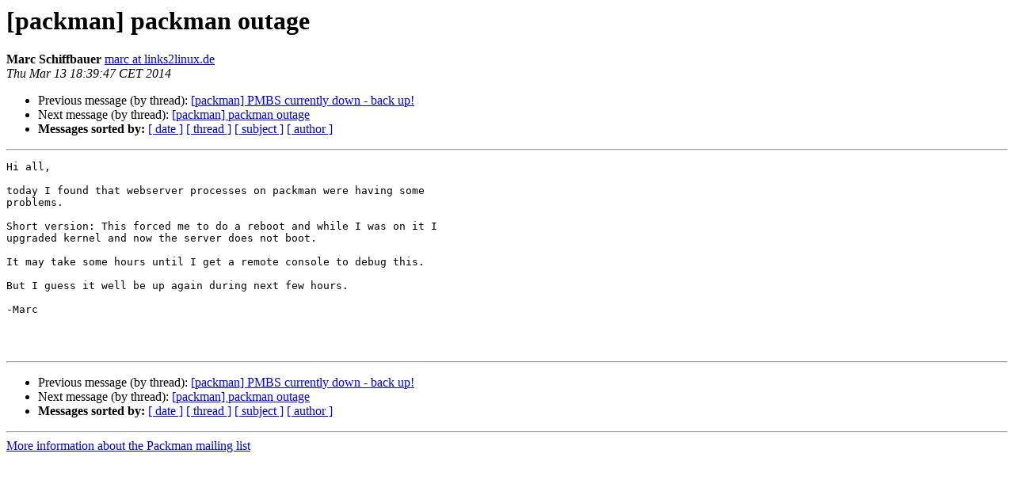

--- FILE ---
content_type: text/html; charset=utf-8
request_url: https://lists.links2linux.de/pipermail/packman/2014-March/012828.html
body_size: 2665
content:
<!DOCTYPE HTML PUBLIC "-//W3C//DTD HTML 4.01 Transitional//EN">
<HTML>
 <HEAD>
   <TITLE> [packman] packman outage
   </TITLE>
   <LINK REL="Index" HREF="index.html" >
   <LINK REL="made" HREF="mailto:packman%40links2linux.de?Subject=Re%3A%20%5Bpackman%5D%20packman%20outage&In-Reply-To=%3C20140313173947.GA2834%40schiffbauer.net%3E">
   <META NAME="robots" CONTENT="index,nofollow">
   <style type="text/css">
       pre {
           white-space: pre-wrap;       /* css-2.1, curent FF, Opera, Safari */
           }
   </style>
   <META http-equiv="Content-Type" content="text/html; charset=utf-8">
   <LINK REL="Previous"  HREF="012827.html">
   <LINK REL="Next"  HREF="012829.html">
 </HEAD>
 <BODY BGCOLOR="#ffffff">
   <H1>[packman] packman outage</H1>
    <B>Marc Schiffbauer</B> 
    <A HREF="mailto:packman%40links2linux.de?Subject=Re%3A%20%5Bpackman%5D%20packman%20outage&In-Reply-To=%3C20140313173947.GA2834%40schiffbauer.net%3E"
       TITLE="[packman] packman outage">marc at links2linux.de
       </A><BR>
    <I>Thu Mar 13 18:39:47 CET 2014</I>
    <P><UL>
        <LI>Previous message (by thread): <A HREF="012827.html">[packman] PMBS currently down - back up!
</A></li>
        <LI>Next message (by thread): <A HREF="012829.html">[packman] packman outage
</A></li>
         <LI> <B>Messages sorted by:</B> 
              <a href="date.html#12828">[ date ]</a>
              <a href="thread.html#12828">[ thread ]</a>
              <a href="subject.html#12828">[ subject ]</a>
              <a href="author.html#12828">[ author ]</a>
         </LI>
       </UL>
    <HR>  
<!--beginarticle-->
<PRE>Hi all,

today I found that webserver processes on packman were having some 
problems.

Short version: This forced me to do a reboot and while I was on it I 
upgraded kernel and now the server does not boot.

It may take some hours until I get a remote console to debug this.

But I guess it well be up again during next few hours.

-Marc



</PRE>

<!--endarticle-->
    <HR>
    <P><UL>
        <!--threads-->
	<LI>Previous message (by thread): <A HREF="012827.html">[packman] PMBS currently down - back up!
</A></li>
	<LI>Next message (by thread): <A HREF="012829.html">[packman] packman outage
</A></li>
         <LI> <B>Messages sorted by:</B> 
              <a href="date.html#12828">[ date ]</a>
              <a href="thread.html#12828">[ thread ]</a>
              <a href="subject.html#12828">[ subject ]</a>
              <a href="author.html#12828">[ author ]</a>
         </LI>
       </UL>

<hr>
<a href="http://lists.links2linux.de/cgi-bin/mailman/listinfo/packman">More information about the Packman
mailing list</a><br>
</body></html>
